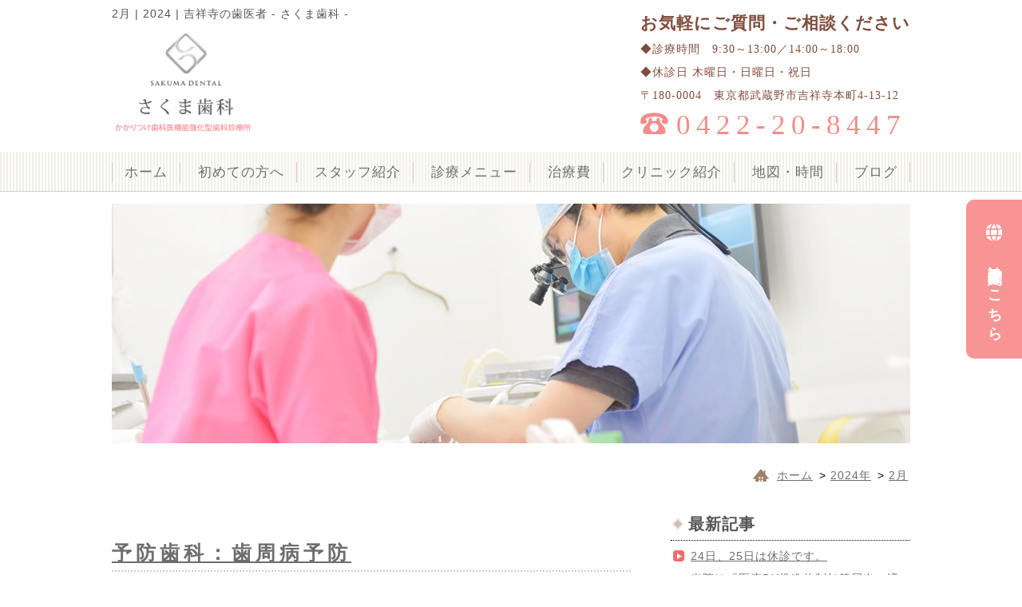

--- FILE ---
content_type: text/html; charset=UTF-8
request_url: https://www.sakumadc.com/2024/02
body_size: 8289
content:
<!doctype html>
<html>
<head>
<meta charset="utf-8">
<meta name="keywords" content="さくま歯科,武蔵野市,吉祥寺,歯医者,歯科,歯科医院">
<meta name="description" content="">
<script>(function(html){html.className = html.className.replace(/\bno-js\b/,'js')})(document.documentElement);</script>
<title>2024年2月 &#8211; 吉祥寺 歯医者 &#8211; さくま歯科</title>
<meta name='robots' content='max-image-preview:large' />
	<style>img:is([sizes="auto" i], [sizes^="auto," i]) { contain-intrinsic-size: 3000px 1500px }</style>
	<link rel="apple-touch-icon" sizes="180x180" href="/wp-content/uploads/fbrfg/apple-touch-icon.png">
<link rel="icon" type="image/png" sizes="32x32" href="/wp-content/uploads/fbrfg/favicon-32x32.png">
<link rel="icon" type="image/png" sizes="16x16" href="/wp-content/uploads/fbrfg/favicon-16x16.png">
<link rel="manifest" href="/wp-content/uploads/fbrfg/site.webmanifest">
<link rel="shortcut icon" href="/wp-content/uploads/fbrfg/favicon.ico">
<meta name="msapplication-TileColor" content="#da532c">
<meta name="msapplication-config" content="/wp-content/uploads/fbrfg/browserconfig.xml">
<meta name="theme-color" content="#ffffff"><link rel="stylesheet" href="https://www.sakumadc.com/css/pc/normalize.css">
<link rel="stylesheet" href="https://www.sakumadc.com/css/pc/style.css">
<link href="https://maxcdn.bootstrapcdn.com/font-awesome/4.7.0/css/font-awesome.min.css" rel="stylesheet">
<!--<script src="https://www.sakumadc.com/js/pc/jquery-1.11.1.min.js"></script>
<script src="https://www.sakumadc.com/js/pc/jquery.tgImageRollover.js"></script>
<script src="https://www.sakumadc.com/js/pc/script.js"></script>-->
<script src="https://www.sakumadc.com/js/pc/html5shiv.js"></script>
<!--<script src="https://www.sakumadc.com/js/pc/slidebreadcrumbslist.js"></script>
<script src="https://www.sakumadc.com/js/pc/functions.js"></script>-->
<script src="https://www.sakumadc.com/js/pc/smoothscroll.js"></script>
	
<!-- Google Tag Manager -->
<script>(function(w,d,s,l,i){w[l]=w[l]||[];w[l].push({'gtm.start':
new Date().getTime(),event:'gtm.js'});var f=d.getElementsByTagName(s)[0],
j=d.createElement(s),dl=l!='dataLayer'?'&l='+l:'';j.async=true;j.src=
'https://www.googletagmanager.com/gtm.js?id='+i+dl;f.parentNode.insertBefore(j,f);
})(window,document,'script','dataLayer','GTM-PR6JP5M');</script>
<!-- End Google Tag Manager -->
</head>

<body>
<!-- Google Tag Manager (noscript) -->
<noscript><iframe src="https://www.googletagmanager.com/ns.html?id=GTM-PR6JP5M"
height="0" width="0" style="display:none;visibility:hidden"></iframe></noscript>
<!-- End Google Tag Manager (noscript) -->



<header>
<p>2月 | 2024 | 吉祥寺の歯医者 - さくま歯科 -</p>

<div class="headerWrapper">
    <a href="https://www.sakumadc.com/"><img src="https://www.sakumadc.com/img/pc/logo_new.png" width="180"  alt=""></a>
    <div class="headeRightArea">
    <p class="headerTextBig">お気軽にご質問・ご相談ください</p>
    <p class="headerText">◆診療時間　9:30～13:00／14:00～18:00</p>
    <p class="headerText">◆休診日 木曜日・日曜日・祝日</p>
    <p class="headerText">〒180-0004　東京都武蔵野市吉祥寺本町4-13-12</p>
    <p class="headerTell"><span class="headerTellImg">0422-20-8447</p>
    </div>
</div>    

</header>
<nav>
<div class="nav_in">
    <ul class="navi">
        <li><a href="https://www.sakumadc.com/">ホーム</a></li>
        <li><a href="https://www.sakumadc.com/first.html">初めての方へ</a></li>
        <li><a href="https://www.sakumadc.com/dr_staff.html">スタッフ紹介</a></li>
        <li><a href="https://www.sakumadc.com/service.html">診療メニュー</a></li>
        <li><a href="https://www.sakumadc.com/price.html">治療費</a></li>
        <li><a href="https://www.sakumadc.com/clinic.html">クリニック紹介</a></li>
        <li><a href="https://www.sakumadc.com/access.html">地図・時間</a></li>
        <li><a href="https://www.sakumadc.com/archives.html">ブログ</a></li>
    </ul>
</div>
</nav>

<div class="fixed-button"><a href="https://www.sakumadc.com/reservation.html"><span class="fixed-web-icon">診療予約はこちら</span></a></div>

<div class="wrapper">


<div class="sub_image">
<img src="https://www.sakumadc.com/img/pc/sub_image_blog.jpg">
</div>

<div class="breadcrumb clearfix">
<ul itemscope itemtype="http://schema.org/BreadcrumbList">
    <li class="home" itemprop="itemListElement" itemscope
    itemtype="http://schema.org/ListItem">
    <a itemprop="item" href="https://www.sakumadc.com/">
    <span itemprop="title">ホーム</span></a>
    <meta itemprop="position" content="1">
    </li>

>
	<li itemprop="itemListElement" itemscope
    itemtype="http://schema.org/ListItem">
    <a itemprop="item" href="https://www.sakumadc.com/2024">
    <span itemprop="name">2024年</span></a>
    <meta itemprop="position" content="2">
    </li>
>
	<li itemprop="itemListElement" itemscope
    itemtype="http://schema.org/ListItem">
    <a itemprop="item" href="https://www.sakumadc.com/2024/02">
    <span itemprop="name">2月</span></a>
    <meta itemprop="position" content="3">
    </li>



</ul>
</div>



<article class="blog">




<section class="paragraph clearfix">
<h2><a href="https://www.sakumadc.com/2024/02/post-249.html">予防歯科：歯周病予防</a></h2>
<p>こんにちは。武蔵野市　吉祥寺本町　さくま歯科　佐久間琢です。 今回は予防歯科の分野から歯周病についてです。 歯周病は、簡単に言うと 歯肉と歯を支えている骨に起こる病気です。 「歯の表面に付着するプラーク（＝歯石細菌の塊） &hellip; <a href="https://www.sakumadc.com/2024/02/post-249.html" class="more-link"><span class="screen-reader-text">&#8220;予防歯科：歯周病予防&#8221; の</span>続きを読む</a></p>

<div class="post_additional_info">
<p>カテゴリー：<a href="https://www.sakumadc.com/category/%e4%ba%88%e9%98%b2%e6%ad%af%e7%a7%91" rel="category tag">予防歯科</a> ,<a href="https://www.sakumadc.com/category/%e6%ad%af%e5%91%a8%e7%97%85" rel="category tag">歯周病</a>&nbsp;&nbsp;投稿日：<a href="https://www.sakumadc.com/2024/02/post-249.html">2024年2月17日</a></p>
</div>

</section>


<section class="paragraph clearfix">
<h2><a href="https://www.sakumadc.com/2024/02/%e6%89%81%e5%b9%b3%e8%8b%94%e7%99%ac%e3%81%a8%e9%87%91%e5%b1%9e%e3%82%a2%e3%83%ac%e3%83%ab%e3%82%ae%e3%83%bc.html">扁平苔癬と金属アレルギー</a></h2>
<p>こんにちは　武蔵野市　吉祥寺本町　さくま歯科　佐久間琢です 今回は口腔外科の分野から扁平苔癬と金属アレルギーについてです。 最近、内科で口内炎と言われた方が初診されました。 粘膜には潰瘍があり、赤くなっていました。 本日 &hellip; <a href="https://www.sakumadc.com/2024/02/%e6%89%81%e5%b9%b3%e8%8b%94%e7%99%ac%e3%81%a8%e9%87%91%e5%b1%9e%e3%82%a2%e3%83%ac%e3%83%ab%e3%82%ae%e3%83%bc.html" class="more-link"><span class="screen-reader-text">&#8220;扁平苔癬と金属アレルギー&#8221; の</span>続きを読む</a></p>

<div class="post_additional_info">
<p>カテゴリー：<a href="https://www.sakumadc.com/category/%e5%8f%a3%e8%85%94%e5%a4%96%e7%a7%91" rel="category tag">口腔外科</a> ,<a href="https://www.sakumadc.com/category/%e5%af%a9%e7%be%8e%e6%ad%af%e7%a7%91" rel="category tag">審美歯科</a>&nbsp;&nbsp;投稿日：<a href="https://www.sakumadc.com/2024/02/%e6%89%81%e5%b9%b3%e8%8b%94%e7%99%ac%e3%81%a8%e9%87%91%e5%b1%9e%e3%82%a2%e3%83%ac%e3%83%ab%e3%82%ae%e3%83%bc.html">2024年2月15日</a></p>
</div>

</section>


<section class="paragraph clearfix">
<h2><a href="https://www.sakumadc.com/2024/02/%e4%ba%88%e9%98%b2%e6%ad%af%e7%a7%91%e3%82%92%e5%a4%89%e3%81%88%e3%81%a6%e8%a1%8c%e3%81%8d%e3%81%be%e3%81%99.html">予防歯科を変えて行きます。</a></h2>
<p>こんにちは　武蔵野市　吉祥寺本町　さくま歯科　佐久間琢です。 予防歯科に富士通のクラウドシステム導入します。 ３月から順次ご案内しようと思います。 良いなあと感じた点は、 経時的な変化をお持ちのスマートフォンで見られる点 &hellip; <a href="https://www.sakumadc.com/2024/02/%e4%ba%88%e9%98%b2%e6%ad%af%e7%a7%91%e3%82%92%e5%a4%89%e3%81%88%e3%81%a6%e8%a1%8c%e3%81%8d%e3%81%be%e3%81%99.html" class="more-link"><span class="screen-reader-text">&#8220;予防歯科を変えて行きます。&#8221; の</span>続きを読む</a></p>

<div class="post_additional_info">
<p>カテゴリー：<a href="https://www.sakumadc.com/category/news" rel="category tag">お知らせ</a>&nbsp;&nbsp;投稿日：<a href="https://www.sakumadc.com/2024/02/%e4%ba%88%e9%98%b2%e6%ad%af%e7%a7%91%e3%82%92%e5%a4%89%e3%81%88%e3%81%a6%e8%a1%8c%e3%81%8d%e3%81%be%e3%81%99.html">2024年2月14日</a></p>
</div>

</section>


<section class="paragraph clearfix">
<h2><a href="https://www.sakumadc.com/2024/02/2024%e5%b9%b41%e6%9c%88%e3%81%ae%e6%9c%a8%e6%9b%9c%e8%a8%ba%e7%99%82%e6%97%a5%e7%a8%8b.html">2024年2月の木曜診療日程</a></h2>
<p>武蔵野市吉祥寺本町　さくま歯科　佐久間琢です。 2月の木曜は15日が診療日となります。 よろしくお願いします。 &nbsp;</p>

<div class="post_additional_info">
<p>カテゴリー：<a href="https://www.sakumadc.com/category/news" rel="category tag">お知らせ</a>&nbsp;&nbsp;投稿日：<a href="https://www.sakumadc.com/2024/02/2024%e5%b9%b41%e6%9c%88%e3%81%ae%e6%9c%a8%e6%9b%9c%e8%a8%ba%e7%99%82%e6%97%a5%e7%a8%8b.html">2024年2月3日</a></p>
</div>

</section>




</article>

<div class="side mt30">    
    <section class="side_box">
   	  <h3>最新記事</h3>
<ul>
 
                                       <li><a href="https://www.sakumadc.com/2025/09/24%e6%97%a5%e3%80%8125%e6%97%a5%e3%81%af%e4%bc%91%e8%a8%ba%e3%81%a7%e3%81%99%e3%80%82.html">24日、25日は休診です。 </a>
                                               </li>
 
                                       <li><a href="https://www.sakumadc.com/2025/03/2025-mar-info.html">当院は『医療DX推進体制加算届出』済みです </a>
                                               </li>
 
                                       <li><a href="https://www.sakumadc.com/2025/01/%e5%a4%96%e8%a3%85%e5%b7%a5%e4%ba%8b%e3%81%ae%e3%81%8a%e7%9f%a5%e3%82%89%e3%81%9b.html">外装工事のお知らせ </a>
                                               </li>
 
                                       <li><a href="https://www.sakumadc.com/2024/12/%e5%b9%b4%e6%9c%ab%e5%b9%b4%e5%a7%8b%e3%81%ae%e8%a8%ba%e7%99%82%e6%97%a5%e7%a8%8b%ef%bc%882024-2025%ef%bc%89.html">年末年始の診療日程（2024-2025） </a>
                                               </li>
 
                                       <li><a href="https://www.sakumadc.com/2024/11/%e6%9c%ac%e6%97%a511%e6%9c%882%e6%97%a5%e3%81%af%e4%bc%91%e8%a8%ba%e3%81%a7%e3%81%99%e3%80%82.html">本日11月2日は休診です。 </a>
                                               </li>
 
                                       <li><a href="https://www.sakumadc.com/2024/10/%e4%bf%9d%e9%99%ba%e3%81%a8%e8%87%aa%e8%b2%bb%e3%81%ae%e7%99%bd%e3%81%84%e6%ad%af%e3%81%a7%e9%81%95%e3%81%84%e3%81%af%e3%81%82%e3%82%8b%e3%81%ae%e3%81%8b%e3%80%82.html">保険と自費の白い歯で違いはあるのか。 </a>
                                               </li>
 
                                       <li><a href="https://www.sakumadc.com/2024/10/%e4%bb%a4%e5%92%8c6%e5%b9%b4%e5%ba%a6%e6%ad%af%e7%a7%91%e5%81%a5%e5%ba%b7%e8%a8%ba%e6%9f%bb%e3%81%af11%e6%9c%88%e3%81%be%e3%81%a7%e3%81%a7%e3%81%99%e3%80%82.html">令和6年度歯科健康診査は11月までです。 </a>
                                               </li>
 
                                       <li><a href="https://www.sakumadc.com/2024/10/2024%e5%b9%b411%e6%9c%882%e6%97%a5%e3%81%af%e4%bc%91%e8%a8%ba%e3%81%a7%e3%81%99.html">2024年11月2日は休診です </a>
                                               </li>
 
                                       <li><a href="https://www.sakumadc.com/2024/09/%e4%bb%a4%e5%92%8c%ef%bc%96%e5%b9%b4%e5%ba%a6%e6%ad%af%e7%a7%91%e5%81%a5%e5%ba%b7%e8%a8%ba%e6%9f%bb%e3%81%ab%e3%81%a4%e3%81%84%e3%81%a6%ef%bc%88%e6%ad%a6%e8%94%b5%e9%87%8e%e5%b8%82%e3%81%ae%e6%ad%af.html">令和６年度歯科健康診査について（武蔵野市の歯科健診… </a>
                                               </li>
 
                                       <li><a href="https://www.sakumadc.com/2024/07/%e3%82%bf%e3%83%b3%e3%83%91%e3%82%af%e8%b3%aa%e5%88%86%e8%a7%a3%e5%9e%8b%e3%81%ae%e3%81%86%e3%81%8c%e3%81%84%e6%b6%b2%ef%bc%88poic%e3%82%a6%e3%82%a9%e3%83%bc%e3%82%bf%e3%83%bc%ef%bc%89.html">タンパク質分解型のうがい液（POICウォーター） </a>
                                               </li>
 
                                       <li><a href="https://www.sakumadc.com/2024/07/%e6%ad%af%e7%a3%a8%e3%81%8d%e7%b2%89%e3%81%af%e4%bd%95%e3%81%8c%e3%81%84%e3%81%84%e3%81%8b%ef%bc%9f.html">歯磨き粉は何がいいか？ </a>
                                               </li>
 
                                       <li><a href="https://www.sakumadc.com/2024/07/post-881.html">高度の歯周病（レントゲン写真） </a>
                                               </li>
 
                                       <li><a href="https://www.sakumadc.com/2024/06/2_2.html">メタルインレーの2次カリエス（2次虫歯） </a>
                                               </li>
 
                                       <li><a href="https://www.sakumadc.com/2024/06/post-632.html">口内炎と悪性腫瘍（舌ガン） </a>
                                               </li>
 
                                       <li><a href="https://www.sakumadc.com/2024/06/%e8%88%8c%e3%81%ab%e5%87%ba%e6%9d%a5%e3%81%9f%e5%8f%a3%e5%86%85%e7%82%8e.html">舌に出来た口内炎 </a>
                                               </li>
</ul>
    </section>
    
    <section class="side_box">
   	  <h3>ジャンル別記事</h3>
<ul>
	<li class="cat-item cat-item-1"><a href="https://www.sakumadc.com/category/%e6%9c%aa%e5%88%86%e9%a1%9e">未分類</a>
</li>
	<li class="cat-item cat-item-13"><a href="https://www.sakumadc.com/category/%e5%b0%8f%e5%85%90%e6%ad%af%e7%a7%91">小児歯科</a>
</li>
	<li class="cat-item cat-item-14"><a href="https://www.sakumadc.com/category/%e6%97%85%e6%97%a5%e8%a8%98">旅日記</a>
</li>
	<li class="cat-item cat-item-15"><a href="https://www.sakumadc.com/category/%e6%ad%af%e5%86%85%e7%99%82%e6%b3%95">歯内療法</a>
</li>
	<li class="cat-item cat-item-16"><a href="https://www.sakumadc.com/category/%e6%ad%af%e5%91%a8%e7%97%85">歯周病</a>
</li>
	<li class="cat-item cat-item-17"><a href="https://www.sakumadc.com/category/%e7%94%bb%e5%83%8f%e8%a8%ba%e6%96%ad">画像診断</a>
</li>
	<li class="cat-item cat-item-18"><a href="https://www.sakumadc.com/category/%e7%9f%af%e6%ad%a3">矯正</a>
</li>
	<li class="cat-item cat-item-19"><a href="https://www.sakumadc.com/category/%e9%a1%8e%e9%96%a2%e7%af%80%e7%97%87">顎関節症</a>
</li>
	<li class="cat-item cat-item-21"><a href="https://www.sakumadc.com/category/%e8%a8%aa%e5%95%8f%e8%a8%ba%e7%99%82">訪問診療</a>
</li>
	<li class="cat-item cat-item-12"><a href="https://www.sakumadc.com/category/%e5%af%a9%e7%be%8e%e6%ad%af%e7%a7%91">審美歯科</a>
</li>
	<li class="cat-item cat-item-11"><a href="https://www.sakumadc.com/category/%e5%8f%a3%e8%85%94%e5%a4%96%e7%a7%91">口腔外科</a>
</li>
	<li class="cat-item cat-item-2"><a href="https://www.sakumadc.com/category/news">お知らせ</a>
</li>
	<li class="cat-item cat-item-3"><a href="https://www.sakumadc.com/category/%e3%81%8b%e3%81%b6%e3%81%9b%e7%89%a9">かぶせ物</a>
</li>
	<li class="cat-item cat-item-4"><a href="https://www.sakumadc.com/category/%e3%81%95%e3%81%8f%e3%81%be%e3%83%96%e3%83%ad%e3%82%b0%e7%b7%8f%e6%8b%ac">さくまブログ総括</a>
</li>
	<li class="cat-item cat-item-5"><a href="https://www.sakumadc.com/category/%e3%81%95%e3%81%8f%e3%81%be%e6%ad%af%e7%a7%91%e7%a7%bb%e8%bb%a2%e6%97%a5%e8%a8%98">さくま歯科移転日記</a>
</li>
	<li class="cat-item cat-item-6"><a href="https://www.sakumadc.com/category/%e3%81%9d%e3%81%ae%e4%bb%96">その他</a>
</li>
	<li class="cat-item cat-item-7"><a href="https://www.sakumadc.com/category/%e3%82%80%e3%81%97%e6%ad%af%e4%bf%ae%e5%be%a9">むし歯修復</a>
</li>
	<li class="cat-item cat-item-8"><a href="https://www.sakumadc.com/category/%e3%82%a4%e3%83%b3%e3%83%97%e3%83%a9%e3%83%b3%e3%83%88">インプラント</a>
</li>
	<li class="cat-item cat-item-9"><a href="https://www.sakumadc.com/category/%e4%ba%88%e9%98%b2%e6%ad%af%e7%a7%91">予防歯科</a>
</li>
	<li class="cat-item cat-item-10"><a href="https://www.sakumadc.com/category/%e5%85%a5%e3%82%8c%e6%ad%af%ef%bc%88%e7%be%a9%e6%ad%af%ef%bc%89">入れ歯（義歯）</a>
</li>
	<li class="cat-item cat-item-22"><a href="https://www.sakumadc.com/category/%e3%82%bb%e3%83%ac%e3%83%83%e3%82%af%ef%bc%88cerec%ef%bc%89">セレック（CEREC）</a>
</li>
</ul>
    </section>

<section class="side_box">
<h3>月別一覧</h3>
<select name="archive-dropdown" onChange='document.location.href=this.options[this.selectedIndex].value;'>
<option value="">月を選択</option>
	<option value='https://www.sakumadc.com/2025/09'> 2025年9月 &nbsp;(1)</option>
	<option value='https://www.sakumadc.com/2025/03'> 2025年3月 &nbsp;(1)</option>
	<option value='https://www.sakumadc.com/2025/01'> 2025年1月 &nbsp;(1)</option>
	<option value='https://www.sakumadc.com/2024/12'> 2024年12月 &nbsp;(1)</option>
	<option value='https://www.sakumadc.com/2024/11'> 2024年11月 &nbsp;(1)</option>
	<option value='https://www.sakumadc.com/2024/10'> 2024年10月 &nbsp;(3)</option>
	<option value='https://www.sakumadc.com/2024/09'> 2024年9月 &nbsp;(1)</option>
	<option value='https://www.sakumadc.com/2024/07'> 2024年7月 &nbsp;(3)</option>
	<option value='https://www.sakumadc.com/2024/06'> 2024年6月 &nbsp;(5)</option>
	<option value='https://www.sakumadc.com/2024/05'> 2024年5月 &nbsp;(2)</option>
	<option value='https://www.sakumadc.com/2024/04'> 2024年4月 &nbsp;(1)</option>
	<option value='https://www.sakumadc.com/2024/02' selected='selected'> 2024年2月 &nbsp;(4)</option>
	<option value='https://www.sakumadc.com/2024/01'> 2024年1月 &nbsp;(5)</option>
	<option value='https://www.sakumadc.com/2023/12'> 2023年12月 &nbsp;(4)</option>
	<option value='https://www.sakumadc.com/2023/11'> 2023年11月 &nbsp;(3)</option>
	<option value='https://www.sakumadc.com/2023/10'> 2023年10月 &nbsp;(6)</option>
	<option value='https://www.sakumadc.com/2023/09'> 2023年9月 &nbsp;(5)</option>
	<option value='https://www.sakumadc.com/2023/08'> 2023年8月 &nbsp;(7)</option>
	<option value='https://www.sakumadc.com/2023/07'> 2023年7月 &nbsp;(8)</option>
	<option value='https://www.sakumadc.com/2023/06'> 2023年6月 &nbsp;(10)</option>
	<option value='https://www.sakumadc.com/2022/12'> 2022年12月 &nbsp;(2)</option>
	<option value='https://www.sakumadc.com/2022/11'> 2022年11月 &nbsp;(1)</option>
	<option value='https://www.sakumadc.com/2022/10'> 2022年10月 &nbsp;(2)</option>
	<option value='https://www.sakumadc.com/2022/09'> 2022年9月 &nbsp;(2)</option>
	<option value='https://www.sakumadc.com/2022/08'> 2022年8月 &nbsp;(2)</option>
	<option value='https://www.sakumadc.com/2022/07'> 2022年7月 &nbsp;(4)</option>
	<option value='https://www.sakumadc.com/2022/06'> 2022年6月 &nbsp;(4)</option>
	<option value='https://www.sakumadc.com/2022/05'> 2022年5月 &nbsp;(3)</option>
	<option value='https://www.sakumadc.com/2022/04'> 2022年4月 &nbsp;(5)</option>
	<option value='https://www.sakumadc.com/2022/03'> 2022年3月 &nbsp;(4)</option>
	<option value='https://www.sakumadc.com/2022/02'> 2022年2月 &nbsp;(5)</option>
	<option value='https://www.sakumadc.com/2022/01'> 2022年1月 &nbsp;(5)</option>
	<option value='https://www.sakumadc.com/2021/12'> 2021年12月 &nbsp;(2)</option>
	<option value='https://www.sakumadc.com/2021/11'> 2021年11月 &nbsp;(3)</option>
	<option value='https://www.sakumadc.com/2021/10'> 2021年10月 &nbsp;(4)</option>
	<option value='https://www.sakumadc.com/2021/09'> 2021年9月 &nbsp;(6)</option>
	<option value='https://www.sakumadc.com/2021/08'> 2021年8月 &nbsp;(6)</option>
	<option value='https://www.sakumadc.com/2021/07'> 2021年7月 &nbsp;(6)</option>
	<option value='https://www.sakumadc.com/2021/06'> 2021年6月 &nbsp;(5)</option>
	<option value='https://www.sakumadc.com/2021/05'> 2021年5月 &nbsp;(8)</option>
	<option value='https://www.sakumadc.com/2021/04'> 2021年4月 &nbsp;(7)</option>
	<option value='https://www.sakumadc.com/2021/03'> 2021年3月 &nbsp;(5)</option>
	<option value='https://www.sakumadc.com/2021/02'> 2021年2月 &nbsp;(8)</option>
	<option value='https://www.sakumadc.com/2021/01'> 2021年1月 &nbsp;(6)</option>
	<option value='https://www.sakumadc.com/2020/12'> 2020年12月 &nbsp;(5)</option>
	<option value='https://www.sakumadc.com/2020/11'> 2020年11月 &nbsp;(4)</option>
	<option value='https://www.sakumadc.com/2020/10'> 2020年10月 &nbsp;(5)</option>
	<option value='https://www.sakumadc.com/2020/09'> 2020年9月 &nbsp;(4)</option>
	<option value='https://www.sakumadc.com/2020/08'> 2020年8月 &nbsp;(5)</option>
	<option value='https://www.sakumadc.com/2020/07'> 2020年7月 &nbsp;(6)</option>
	<option value='https://www.sakumadc.com/2020/06'> 2020年6月 &nbsp;(8)</option>
	<option value='https://www.sakumadc.com/2020/05'> 2020年5月 &nbsp;(5)</option>
	<option value='https://www.sakumadc.com/2020/04'> 2020年4月 &nbsp;(10)</option>
	<option value='https://www.sakumadc.com/2020/03'> 2020年3月 &nbsp;(9)</option>
	<option value='https://www.sakumadc.com/2020/02'> 2020年2月 &nbsp;(5)</option>
	<option value='https://www.sakumadc.com/2020/01'> 2020年1月 &nbsp;(7)</option>
	<option value='https://www.sakumadc.com/2019/12'> 2019年12月 &nbsp;(5)</option>
	<option value='https://www.sakumadc.com/2019/11'> 2019年11月 &nbsp;(6)</option>
	<option value='https://www.sakumadc.com/2019/10'> 2019年10月 &nbsp;(8)</option>
	<option value='https://www.sakumadc.com/2019/09'> 2019年9月 &nbsp;(5)</option>
	<option value='https://www.sakumadc.com/2019/08'> 2019年8月 &nbsp;(6)</option>
	<option value='https://www.sakumadc.com/2019/07'> 2019年7月 &nbsp;(2)</option>
	<option value='https://www.sakumadc.com/2019/06'> 2019年6月 &nbsp;(5)</option>
	<option value='https://www.sakumadc.com/2019/05'> 2019年5月 &nbsp;(6)</option>
	<option value='https://www.sakumadc.com/2019/04'> 2019年4月 &nbsp;(7)</option>
	<option value='https://www.sakumadc.com/2019/03'> 2019年3月 &nbsp;(4)</option>
	<option value='https://www.sakumadc.com/2019/02'> 2019年2月 &nbsp;(6)</option>
	<option value='https://www.sakumadc.com/2019/01'> 2019年1月 &nbsp;(5)</option>
	<option value='https://www.sakumadc.com/2018/12'> 2018年12月 &nbsp;(6)</option>
	<option value='https://www.sakumadc.com/2018/11'> 2018年11月 &nbsp;(5)</option>
	<option value='https://www.sakumadc.com/2018/10'> 2018年10月 &nbsp;(5)</option>
	<option value='https://www.sakumadc.com/2018/09'> 2018年9月 &nbsp;(5)</option>
	<option value='https://www.sakumadc.com/2018/08'> 2018年8月 &nbsp;(8)</option>
	<option value='https://www.sakumadc.com/2018/07'> 2018年7月 &nbsp;(6)</option>
	<option value='https://www.sakumadc.com/2018/06'> 2018年6月 &nbsp;(6)</option>
	<option value='https://www.sakumadc.com/2018/05'> 2018年5月 &nbsp;(8)</option>
	<option value='https://www.sakumadc.com/2018/04'> 2018年4月 &nbsp;(5)</option>
	<option value='https://www.sakumadc.com/2018/03'> 2018年3月 &nbsp;(6)</option>
	<option value='https://www.sakumadc.com/2018/02'> 2018年2月 &nbsp;(3)</option>
	<option value='https://www.sakumadc.com/2018/01'> 2018年1月 &nbsp;(6)</option>
	<option value='https://www.sakumadc.com/2017/12'> 2017年12月 &nbsp;(9)</option>
	<option value='https://www.sakumadc.com/2017/11'> 2017年11月 &nbsp;(4)</option>
	<option value='https://www.sakumadc.com/2017/10'> 2017年10月 &nbsp;(4)</option>
	<option value='https://www.sakumadc.com/2017/09'> 2017年9月 &nbsp;(7)</option>
	<option value='https://www.sakumadc.com/2017/08'> 2017年8月 &nbsp;(10)</option>
	<option value='https://www.sakumadc.com/2017/07'> 2017年7月 &nbsp;(7)</option>
	<option value='https://www.sakumadc.com/2017/06'> 2017年6月 &nbsp;(7)</option>
	<option value='https://www.sakumadc.com/2017/05'> 2017年5月 &nbsp;(8)</option>
	<option value='https://www.sakumadc.com/2017/04'> 2017年4月 &nbsp;(7)</option>
	<option value='https://www.sakumadc.com/2017/03'> 2017年3月 &nbsp;(7)</option>
	<option value='https://www.sakumadc.com/2017/02'> 2017年2月 &nbsp;(7)</option>
	<option value='https://www.sakumadc.com/2017/01'> 2017年1月 &nbsp;(8)</option>
	<option value='https://www.sakumadc.com/2016/12'> 2016年12月 &nbsp;(11)</option>
	<option value='https://www.sakumadc.com/2016/11'> 2016年11月 &nbsp;(10)</option>
	<option value='https://www.sakumadc.com/2016/10'> 2016年10月 &nbsp;(8)</option>
	<option value='https://www.sakumadc.com/2016/09'> 2016年9月 &nbsp;(9)</option>
	<option value='https://www.sakumadc.com/2016/08'> 2016年8月 &nbsp;(10)</option>
	<option value='https://www.sakumadc.com/2016/07'> 2016年7月 &nbsp;(8)</option>
	<option value='https://www.sakumadc.com/2016/06'> 2016年6月 &nbsp;(8)</option>
	<option value='https://www.sakumadc.com/2016/05'> 2016年5月 &nbsp;(7)</option>
	<option value='https://www.sakumadc.com/2016/04'> 2016年4月 &nbsp;(7)</option>
	<option value='https://www.sakumadc.com/2016/03'> 2016年3月 &nbsp;(10)</option>
	<option value='https://www.sakumadc.com/2016/02'> 2016年2月 &nbsp;(8)</option>
	<option value='https://www.sakumadc.com/2016/01'> 2016年1月 &nbsp;(7)</option>
	<option value='https://www.sakumadc.com/2015/12'> 2015年12月 &nbsp;(8)</option>
	<option value='https://www.sakumadc.com/2015/11'> 2015年11月 &nbsp;(6)</option>
	<option value='https://www.sakumadc.com/2015/10'> 2015年10月 &nbsp;(7)</option>
	<option value='https://www.sakumadc.com/2015/09'> 2015年9月 &nbsp;(9)</option>
	<option value='https://www.sakumadc.com/2015/08'> 2015年8月 &nbsp;(10)</option>
	<option value='https://www.sakumadc.com/2015/07'> 2015年7月 &nbsp;(10)</option>
	<option value='https://www.sakumadc.com/2015/06'> 2015年6月 &nbsp;(9)</option>
	<option value='https://www.sakumadc.com/2015/05'> 2015年5月 &nbsp;(10)</option>
	<option value='https://www.sakumadc.com/2015/04'> 2015年4月 &nbsp;(9)</option>
	<option value='https://www.sakumadc.com/2015/03'> 2015年3月 &nbsp;(11)</option>
	<option value='https://www.sakumadc.com/2015/02'> 2015年2月 &nbsp;(8)</option>
	<option value='https://www.sakumadc.com/2015/01'> 2015年1月 &nbsp;(10)</option>
	<option value='https://www.sakumadc.com/2014/12'> 2014年12月 &nbsp;(9)</option>
	<option value='https://www.sakumadc.com/2014/11'> 2014年11月 &nbsp;(6)</option>
	<option value='https://www.sakumadc.com/2014/10'> 2014年10月 &nbsp;(10)</option>
	<option value='https://www.sakumadc.com/2014/09'> 2014年9月 &nbsp;(15)</option>
	<option value='https://www.sakumadc.com/2014/08'> 2014年8月 &nbsp;(11)</option>
	<option value='https://www.sakumadc.com/2014/07'> 2014年7月 &nbsp;(14)</option>
	<option value='https://www.sakumadc.com/2014/06'> 2014年6月 &nbsp;(12)</option>
	<option value='https://www.sakumadc.com/2014/05'> 2014年5月 &nbsp;(12)</option>
	<option value='https://www.sakumadc.com/2014/04'> 2014年4月 &nbsp;(13)</option>
	<option value='https://www.sakumadc.com/2014/03'> 2014年3月 &nbsp;(12)</option>
	<option value='https://www.sakumadc.com/2014/02'> 2014年2月 &nbsp;(8)</option>
	<option value='https://www.sakumadc.com/2014/01'> 2014年1月 &nbsp;(13)</option>
	<option value='https://www.sakumadc.com/2013/12'> 2013年12月 &nbsp;(11)</option>
	<option value='https://www.sakumadc.com/2013/11'> 2013年11月 &nbsp;(13)</option>
	<option value='https://www.sakumadc.com/2013/10'> 2013年10月 &nbsp;(12)</option>
	<option value='https://www.sakumadc.com/2013/09'> 2013年9月 &nbsp;(16)</option>
	<option value='https://www.sakumadc.com/2013/08'> 2013年8月 &nbsp;(13)</option>
	<option value='https://www.sakumadc.com/2013/07'> 2013年7月 &nbsp;(15)</option>
	<option value='https://www.sakumadc.com/2013/06'> 2013年6月 &nbsp;(12)</option>
	<option value='https://www.sakumadc.com/2013/05'> 2013年5月 &nbsp;(14)</option>
	<option value='https://www.sakumadc.com/2013/04'> 2013年4月 &nbsp;(16)</option>
	<option value='https://www.sakumadc.com/2013/03'> 2013年3月 &nbsp;(9)</option>
	<option value='https://www.sakumadc.com/2013/02'> 2013年2月 &nbsp;(13)</option>
	<option value='https://www.sakumadc.com/2013/01'> 2013年1月 &nbsp;(15)</option>
	<option value='https://www.sakumadc.com/2012/12'> 2012年12月 &nbsp;(16)</option>
	<option value='https://www.sakumadc.com/2012/11'> 2012年11月 &nbsp;(14)</option>
	<option value='https://www.sakumadc.com/2012/10'> 2012年10月 &nbsp;(17)</option>
	<option value='https://www.sakumadc.com/2012/09'> 2012年9月 &nbsp;(14)</option>
	<option value='https://www.sakumadc.com/2012/08'> 2012年8月 &nbsp;(21)</option>
	<option value='https://www.sakumadc.com/2012/07'> 2012年7月 &nbsp;(18)</option>
	<option value='https://www.sakumadc.com/2012/06'> 2012年6月 &nbsp;(19)</option>
	<option value='https://www.sakumadc.com/2012/05'> 2012年5月 &nbsp;(20)</option>
	<option value='https://www.sakumadc.com/2012/04'> 2012年4月 &nbsp;(22)</option>
	<option value='https://www.sakumadc.com/2012/03'> 2012年3月 &nbsp;(21)</option>
	<option value='https://www.sakumadc.com/2012/02'> 2012年2月 &nbsp;(21)</option>
	<option value='https://www.sakumadc.com/2012/01'> 2012年1月 &nbsp;(18)</option>
	<option value='https://www.sakumadc.com/2011/12'> 2011年12月 &nbsp;(20)</option>
	<option value='https://www.sakumadc.com/2011/11'> 2011年11月 &nbsp;(19)</option>
	<option value='https://www.sakumadc.com/2011/10'> 2011年10月 &nbsp;(16)</option>
	<option value='https://www.sakumadc.com/2011/09'> 2011年9月 &nbsp;(18)</option>
	<option value='https://www.sakumadc.com/2011/08'> 2011年8月 &nbsp;(22)</option>
	<option value='https://www.sakumadc.com/2011/07'> 2011年7月 &nbsp;(16)</option>
	<option value='https://www.sakumadc.com/2011/06'> 2011年6月 &nbsp;(21)</option>
	<option value='https://www.sakumadc.com/2011/05'> 2011年5月 &nbsp;(20)</option>
	<option value='https://www.sakumadc.com/2011/04'> 2011年4月 &nbsp;(22)</option>
	<option value='https://www.sakumadc.com/2011/03'> 2011年3月 &nbsp;(21)</option>
	<option value='https://www.sakumadc.com/2011/02'> 2011年2月 &nbsp;(19)</option>
	<option value='https://www.sakumadc.com/2011/01'> 2011年1月 &nbsp;(19)</option>
	<option value='https://www.sakumadc.com/2010/12'> 2010年12月 &nbsp;(19)</option>
	<option value='https://www.sakumadc.com/2010/11'> 2010年11月 &nbsp;(19)</option>
	<option value='https://www.sakumadc.com/2010/10'> 2010年10月 &nbsp;(22)</option>
	<option value='https://www.sakumadc.com/2010/09'> 2010年9月 &nbsp;(21)</option>
	<option value='https://www.sakumadc.com/2010/08'> 2010年8月 &nbsp;(21)</option>
	<option value='https://www.sakumadc.com/2010/07'> 2010年7月 &nbsp;(22)</option>
	<option value='https://www.sakumadc.com/2010/06'> 2010年6月 &nbsp;(21)</option>
	<option value='https://www.sakumadc.com/2010/05'> 2010年5月 &nbsp;(21)</option>
	<option value='https://www.sakumadc.com/2010/04'> 2010年4月 &nbsp;(20)</option>
	<option value='https://www.sakumadc.com/2010/03'> 2010年3月 &nbsp;(21)</option>
	<option value='https://www.sakumadc.com/2010/02'> 2010年2月 &nbsp;(18)</option>
	<option value='https://www.sakumadc.com/2010/01'> 2010年1月 &nbsp;(18)</option>
	<option value='https://www.sakumadc.com/2009/12'> 2009年12月 &nbsp;(18)</option>
	<option value='https://www.sakumadc.com/2009/11'> 2009年11月 &nbsp;(17)</option>
	<option value='https://www.sakumadc.com/2009/10'> 2009年10月 &nbsp;(20)</option>
	<option value='https://www.sakumadc.com/2009/09'> 2009年9月 &nbsp;(18)</option>
	<option value='https://www.sakumadc.com/2009/08'> 2009年8月 &nbsp;(12)</option>
</select>
<ul class="sidemenu">
	<li><a href='https://www.sakumadc.com/2025/09'>2025年9月</a></li>
	<li><a href='https://www.sakumadc.com/2025/03'>2025年3月</a></li>
	<li><a href='https://www.sakumadc.com/2025/01'>2025年1月</a></li>
	<li><a href='https://www.sakumadc.com/2024/12'>2024年12月</a></li>
	<li><a href='https://www.sakumadc.com/2024/11'>2024年11月</a></li>
	<li><a href='https://www.sakumadc.com/2024/10'>2024年10月</a></li>
	<li><a href='https://www.sakumadc.com/2024/09'>2024年9月</a></li>
	<li><a href='https://www.sakumadc.com/2024/07'>2024年7月</a></li>
	<li><a href='https://www.sakumadc.com/2024/06'>2024年6月</a></li>
	<li><a href='https://www.sakumadc.com/2024/05'>2024年5月</a></li>
	<li><a href='https://www.sakumadc.com/2024/04'>2024年4月</a></li>
	<li><a href='https://www.sakumadc.com/2024/02' aria-current="page">2024年2月</a></li>
</ul>
</section>
    
    <section class="side_box">
    	<h3>医院案内</h3>
        <img class="right_none mt12" src="https://www.sakumadc.com/img/pc/side_map.jpg" width="150" height="114" alt=""/>
        <p>さくま歯科</p>
        <p>〒180-0004<br>東京都武蔵野市吉祥寺本町4-13-12</p>
        <p>℡ 0422-20-8447</p>
        <p class="next"><a href="https://www.sakumadc.com/access.html">医院案内をさらに詳しく</a></p>
    </section>
    
    <section class="side_box">
    	<h3>診療時間</h3>
<table width="100%" class="side_time">
  <tbody>
    <tr>
      <th scope="col">&nbsp;</th>
      <th scope="col">月</th>
      <th scope="col">火</th>
      <th scope="col">水</th>
      <th scope="col">木</th>
      <th scope="col">金</th>
      <th scope="col">土</th>
      <th scope="col">日</th>
      <th scope="col">祝</th>
    </tr>
    <tr>
      <th scope="row">9:30-13:00</th>
      <td>○</td>
      <td>○</td>
      <td>○</td>
      <td>×</td>
      <td>○</td>
      <td>○</td>
      <td>×</td>
      <td>×</td>
    </tr>
    <tr>
      <th scope="row">14:00-18:00</th>
      <td>○</td>
      <td>○</td>
      <td>○</td>
      <td>×</td>
      <td>○</td>
      <td>○</td>
      <td>×</td>
      <td>×</td>
    </tr>
  </tbody>
</table>
        <!--<p class="t_right">▲水曜午後は17:00まで</p>-->
    </section>
    
</div>

</div>
<footer>
<div class="footer_sitemap">
<div class="footer_sitemap_narrow">
<h6><a href="https://www.sakumadc.com/archives.html">さくまブログ</a></h6>
<h6><a href="https://www.sakumadc.com/first.html">初めての方へ</a></h6>
<ul>
<li><a href="https://www.sakumadc.com/first.html#first01">あいさつ</a></li>
<li><a href="https://www.sakumadc.com/first.html#first02">自分が受けたい治療</a></li>
<li><a href="https://www.sakumadc.com/first.html#first03">見える治療</a></li>
<li><a href="https://www.sakumadc.com/first.html#first04">原因の追究と的確な診断</a></li>
<li><a href="https://www.sakumadc.com/first.html#first05">精度の高い治療</a></li>
<li><a href="https://www.sakumadc.com/first.html#first06">低被爆・感染症対策</a></li>
</ul>
<h6><a href="https://www.sakumadc.com/dr_staff.html">ドクター紹介</a></h6>
</div>
<div class="footer_sitemap_wide">
<h6><a href="https://www.sakumadc.com/service.html">診療メニュー</a></h6>
<div class="footer_sitemap_wide_left">
<ul>
<li><a href="https://www.sakumadc.com/flow.html">初診の流れ</a></li>
<li><a href="https://www.sakumadc.com/decayed.html">むし歯</a></li>
<li><a href="https://www.sakumadc.com/perio.html">歯周病</a></li>
<li><a href="https://www.sakumadc.com/no_metal.html">審美修復</a></li>
<li><a href="https://www.sakumadc.com/cerec.html">セレック</a></li>
<li><a href="https://www.sakumadc.com/gaku.html">顎関節症</a></li>
<li><a href="https://www.sakumadc.com/oyashirazu.html">親知らず</a></li>
<li><a href="https://www.sakumadc.com/implant.html">インプラント</a></li>
<li><a href="https://www.sakumadc.com/whitening.html">ホワイトニング</a></li>
</ul>
</div>
<div class="footer_sitemap_wide_right">
<ul>
<!--<li><a href="https://www.sakumadc.com/syoukyousei.html">床矯正</a></li>-->
<li><a href="https://www.sakumadc.com/ope.html">口腔外科</a></li>
<li><a href="https://www.sakumadc.com/ibiki.html">いびき</a></li>
<li><a href="https://www.sakumadc.com/clenching.html">歯ぎしり対策</a></li>
<li><a href="https://www.sakumadc.com/ireba.html">入れ歯・義歯</a></li>
<li><a href="https://www.sakumadc.com/yobo.html">予防歯科</a></li>
<li><a href="https://www.sakumadc.com/kounai.html">口内炎・粘膜疾患</a></li>
<li><a href="https://www.sakumadc.com/visit.html">訪問歯科診療</a></li>
<li><a href="https://www.sakumadc.com/botulinum.html">ボツリヌス注射</a></li>
<li><a href="https://www.sakumadc.com/laser.html">プラズマレーザー治療</a></li>
</ul>
</div>
</div>
<div class="footer_sitemap_narrow">
<h6><a href="https://www.sakumadc.com/price.html">治療費</a></h6>
<h6><a href="https://www.sakumadc.com/clinic.html">クリニック紹介</a></h6>
<ul>
<li><a href="https://www.sakumadc.com/basics.html">基本情報</a></li>
<li><a href="https://www.sakumadc.com/gallery.html">院内ギャラリー</a></li>
<li><a href="https://www.sakumadc.com/family-dr.html">かかりつけ歯科医機能強化型歯科診療所</a></li>
<li><a href="https://www.sakumadc.com/equipment.html">医療機器</a></li>
<li><a href="https://www.sakumadc.com/sterilization.html">院内感染滅菌対策</a></li>
<li><a href="https://www.sakumadc.com/recruit.html">求人情報</a></li>
</ul>
<h6><a href="https://www.sakumadc.com/access.html">地図・診療時間</a></h6>
<h6><a href="https://www.sakumadc.com/form/contact.html">お問合せ</a></h6>

</div>

<div class="footer_sitemap_contact">
<p>さくま歯科で大切にしている考えは、自分が受けたい治療の実践であり、やり直しの少ない治療を患者さんに提供したいという想いです。</p>
<div class="footer_contact">
<a href="https://www.genifix.jp/sakuma-dc-caa" target="_blank"><img src="https://www.sakumadc.com/img/pc/footer_reserve.png" width="290" height="100" alt="再診予約" class="rollover"></a>
<a href="https://www.instagram.com/sakumadental/?hl=ja" target="_blank"><img src="https://www.sakumadc.com/img/footer_bnr_instagram.jpg" width="290"  alt="インスタ" class="mt12"/></a>
</div>
</div>
</div>

<div class="footer_obi"></div>

<div class="footer_clinic_wrapper">
<div class="footer_clinic">
<div class="footer_clinic_left"><a href="https://www.sakumadc.com/"><img src="https://www.sakumadc.com/img/pc/logo_new.png" width="160"  alt=""></a>

</div>
<div class="footer_clinic_center">
<p>さくま歯科</p>
<p>〒180-0004<br>東京都武蔵野市吉祥寺本町4-13-12</p>
<p>℡ 0422-20-8447</p>
</div>
<div class="footer_clinic_right">
<table width="100%" class="footer_time">
<tbody>
<tr>
<th scope="col">&nbsp;</th>
<th scope="col">月</th>
<th scope="col">火</th>
<th scope="col">水</th>
<th scope="col">木</th>
<th scope="col">金</th>
<th scope="col">土</th>
<th scope="col">日</th>
<th scope="col">祝</th>
</tr>
<tr>
<th scope="row">9:30-13:00</th>
<td>○</td>
<td>○</td>
<td>○</td>
<td>×</td>
<td>○</td>
<td>○</td>
<td>×</td>
<td>×</td>
</tr>
<tr>
<th scope="row">14:00-18:00</th>
<td>○</td>
<td>○</td>
<td>〇</td>
<td>×</td>
<td>○</td>
<td>○</td>
<td>×</td>
<td>×</td>
</tr>
</tbody>
</table>
<!--<p class="t_right">▲ 水曜午後は17:00まで</p>-->        
</div>
<div class="footer_clinic_bottom">
<ul>
    <li><a href="https://www.sakumadc.com/kiyaku.html">利用規約</a></li>
    <li><a href="https://www.sakumadc.com/privacy.html">プライバシーポリシー</a></li>
</ul>
<p>© 2026Sakuma Dental Clinic</p>
</div>
</div>
</div>
<p class="pagetop"><a href="#header"><img src="https://www.sakumadc.com/img/pc/btn_pagetop.png" alt="ページトップ" width="70" height="70"></a></p>
</footer>


<script type="speculationrules">
{"prefetch":[{"source":"document","where":{"and":[{"href_matches":"\/*"},{"not":{"href_matches":["\/wp-*.php","\/wp-admin\/*","\/wp-content\/uploads\/*","\/wp-content\/*","\/wp-content\/plugins\/*","\/wp-content\/themes\/twentysixteen-child-pc\/*","\/wp-content\/themes\/twentysixteen\/*","\/*\\?(.+)"]}},{"not":{"selector_matches":"a[rel~=\"nofollow\"]"}},{"not":{"selector_matches":".no-prefetch, .no-prefetch a"}}]},"eagerness":"conservative"}]}
</script>
<!--チャットボットここから-->
<script src="https://console.nomoca-ai.com/api/chatbot?bid=NDI3MTM5NTItNjU3MS01OGYxLTVmN2ItZmY2MWEzMmY5NTBkOkJvdDo4NDc="></script>
<!--チャットボットここまで-->

</body>
</html>


--- FILE ---
content_type: text/css
request_url: https://www.sakumadc.com/css/pc/style.css
body_size: 6487
content:
@charset "UTF-8";

html,body,div,span,object,iframe,h1,h2,h3,h4,h5,h6,p,blockquote,pre,abbr,address,cite,code,del,dfn,em,img,ins,kbd,q,samp,small,strong,sub,sup,var,b,i,dl,dt,dd,ol,ul,li,fieldset,form,label,legend,table,caption,tbody,tfoot,thead,tr,th,td,article,aside,canvas,details,figcaption,figure,footer,header,hgroup,menu,nav,section,summary,time,mark,audio,video{margin:0;padding:0;border:0;outline:0;font-size:100%;vertical-align:baseline;background:transparent}
body{line-height:1}
article,aside,details,figcaption,figure,footer,header,hgroup,menu,nav,section{display:block}
nav ul{list-style:none}
blockquote,q{quotes:none}
blockquote:before,blockquote:after,q:before,q:after{content:none}
a{margin:0;padding:0;font-size:100%;vertical-align:baseline;background:transparent}
ins{background-color:#ff9;color:#000;text-decoration:none}
mark{background-color:#ff9;color:#000;font-style:italic;font-weight:bold}
del{text-decoration:line-through}
abbr[title],dfn[title]{border-bottom:1px dotted;cursor:help}
table{border-collapse:collapse;border-spacing:0}
hr{display:block;height:1px;border:0;border-top:1px solid #ccc;margin:1em 0;padding:0}
input,select{vertical-align:middle}

html { font-size: 62.5%; } 

body{
	font-family:'Lucida Grande','Hiragino Kaku Gothic ProN', Meiryo, sans-serif;
	font-size: 14px; font-size: 1.4rem; /* =14px */
	letter-spacing:1px;
}

a:link { color: #6D6D6D; }
a:visited { color: #6D6D6D; }
a:hover { color: #F26B69; text-decoration:none; }
a:active { color: #F26B69; }

.clear{
	clear:both;
}

.clearfix:after {
	content: "."; 
	display: block;
	clear: both;
	height: 0;
	visibility: hidden;
}

.clearfix {
	min-height: 1px;
}

* html .clearfix {
	height: 1px;
	/*¥*//*/
	height: auto;
	overflow: hidden;
	/**/
}

.pcnone{
	display: none;
}

table,
table th,
table td
{
	border:1px solid #CBB9AD;
	padding:10px;
	line-height:3.0rem;
	font-size:14px; font-size:1.4rem;
}

table{
	margin-bottom:20px;
}

table th{
	background-color:#D8CAC1;
	color:#514033;
	vertical-align:middle;
}

table td{
	vertical-align:top;
	text-align: center;
}

table.no_border,
table.no_border th,
table.no_border td{
	border: none;
}

table.timetable td {
	text-align:center;
	vertical-align:middle;
}

table.price th,
table.price td{
	font-size:13px !important; font-size:1.3rem !important;
}

table.visit th
{
	width: 25%;
}

table.visit td
{
	text-align: left;
}

img.border{
	border:1px solid #ddd;
	padding:2px;
}

img.right{
	padding:2px;
	float:right;
	margin: 0 0 15px 15px;
}

img.left{
	padding:2px;
	float:left;
	margin: 0 15px 15px 0;
}
img.right_none{
	float:right;
	margin: 0 0 15px 15px;
}

img.left_none{
	float:left;
	margin: 0 15px 15px 0;
}

.alignright {
	float:right;
	margin: 0 0 15px 15px;
}

.alignleft {
	float:left;
	margin: 0 15px 15px 0;
}
.aligncenter {
	display:block;
	margin:0 auto;
}

.t_right{
	text-align:right;
}

.t_left{
	text-align:left;
}

.wrapper{
	width:1000px;
	height:auto;
	margin:0 auto;
}

header{
	width:1000px;
	height:180px;
	margin:0 auto;
}

header p{
	font-size:14px; font-size:1.4rem;
	margin:10px 0 15px 0;
	color:#555;
	font-weight:lighter;
}

.headerWrapper{
    display: flex;
    justify-content: space-between;
}

.headerText{
    color: #804C3D;
	font-family: "Times New Roman" , "游明朝" , "Yu Mincho" , "游明朝体" , "YuMincho" , "ヒラギノ明朝 Pro W3" , "Hiragino Mincho Pro" , "HiraMinProN-W3" , "HGS明朝E" , "ＭＳ Ｐ明朝" , "MS PMincho" , serif;;
}

.headerTextBig{
    color: #804C3D;
    font-size: 1.5em;
    font-weight: bold;
	font-family: "Times New Roman" , "游明朝" , "Yu Mincho" , "游明朝体" , "YuMincho" , "ヒラギノ明朝 Pro W3" , "Hiragino Mincho Pro" , "HiraMinProN-W3" , "HGS明朝E" , "ＭＳ Ｐ明朝" , "MS PMincho" , serif;;
}

.headerTellImg{
    color: #F48D8A;
    font-size: 2.5em;
}

.headerTell{
    text-decoration: none;
	font-family: "Times New Roman" , "游明朝" , "Yu Mincho" , "游明朝体" , "YuMincho" , "ヒラギノ明朝 Pro W3" , "Hiragino Mincho Pro" , "HiraMinProN-W3" , "HGS明朝E" , "ＭＳ Ｐ明朝" , "MS PMincho" , serif;;
}

.top_featureInnerTitle{
	color: #824D3D;
	font-size: 1.4em;
	margin: 20px 0;
	font-family: "Times New Roman" , "游明朝" , "Yu Mincho" , "游明朝体" , "YuMincho" , "ヒラギノ明朝 Pro W3" , "Hiragino Mincho Pro" , "HiraMinProN-W3" , "HGS明朝E" , "ＭＳ Ｐ明朝" , "MS PMincho" , serif;;
}

.top_featureInner:hover{
    color: #F48D8A!important;
}

.top_featureInnerText{
	font-size: 0.8em;
}

.top_featureWrapper{
	display: flex;
	justify-content: space-between;
	flex-wrap: wrap;
	margin: 50px 30px;
}

.top_featureInner{
	width: calc((100% - (20px *2 )) / 3 );
	text-align: center;
	font-family: "Times New Roman" , "游明朝" , "Yu Mincho" , "游明朝体" , "YuMincho" , "ヒラギノ明朝 Pro W3" , "Hiragino Mincho Pro" , "HiraMinProN-W3" , "HGS明朝E" , "ＭＳ Ｐ明朝" , "MS PMincho" , serif;;
	margin: 10px 0;
	position: relative;
	text-decoration: none;
}

.top_featureInner::before{
    content: url(../../img/shaped-icon.svg);
    position: absolute;
    top: 26px;
    left: -29px;
    width: 32px;
}

.shaped-iconAfter{
	position: relative;
}

.shaped-iconAfter::after{
    content: url(../../img/shaped-icon.svg);
	left: 143px;
    width: 32px;
    top: 22px;
	position: absolute;
}

.headerTellImg{
	background: url(../../img/tel-icon.svg) no-repeat left center;
	background-size: 35px 35px;
	padding-left: 45px;
	padding-top: 4px;
    line-height: 29px;
	letter-spacing: 7px;
}

.headeRightArea{
    margin-top: -30px;
}

nav{
	background:url(../../img/pc/navi_bg.gif);
	width:100%;
	height:50px;
	margin-bottom:15px;
}
nav .nav_in{
	width:1000px;
	height:50px;
	margin:0 auto;
}

nav ul {
    display: flex;
    justify-content: space-between;
	font-family: "Times New Roman" , "游明朝" , "Yu Mincho" , "游明朝体" , "YuMincho" , "ヒラギノ明朝 Pro W3" , "Hiragino Mincho Pro" , "HiraMinProN-W3" , "HGS明朝E" , "ＭＳ Ｐ明朝" , "MS PMincho" , serif;;
}

nav ul li{
    font-size: 1.2em;
    padding: 5px 15px;
    border-right: 1px solid #D8CAC1;
    margin-top: 13px;
}

nav ul li a{
    text-decoration: none;
}

nav ul li:first-child {
    border-left: 1px solid #D8CAC1;
}

.topBox{
	background-color: #FCDDDC;
	padding: 40px 30px;
	width:600px;
	border-radius: 20px;
	margin-bottom: 30px;
}

.topBoxWrapper{
	display: flex;
}

.topBoxInner{
	margin-top: 20px;
	margin-right: 20px;
	line-height: 1.8em;
}

.topBoxInnerRight img{
	width: 150px;
	height: 150px;
	border-radius: 50%;  /* 円形にする */
}

.fixed-button{
	background-color: #F89494;
	position: fixed;
	top: 250px; /* 画面上から50px */
	right: 0;
	writing-mode: vertical-rl;
	padding: 30px 20px;
	font-size: 1.3em;
	border-radius: 10px 0 0 10px;
	font-weight: bold;
	z-index: 99999;
}

.fixed-button a{
	color: white;
	text-decoration: none;
}

.linkBtn_pink {
    background: #F89494;
    padding: 10px 40px 10px;
    border-radius: 100px;
    font-size: 18px;
    display: inline-block;
    position: relative;
    white-space: nowrap;
}

.linkBtnArea a{
	color:white;
	text-decoration: none;
}

.top_linkBtn:before {
    background: url(../img/arw_orange_round.svg) no-repeat right center;
    content: '';
    display: block;
    position: absolute;
    transition: all 0.2s ease;
    top: 50%;
    transform: translateY(-50%);
    background-size: 40px 40px;
    width: 40px;
    height: 40px;
    left: 16px;
    transition: all 0.2s ease;
}

/*----------top_image----------*/
.top_image{
	width:1000px;
	height:400px;
	margin-bottom:20px;
	overflow: hidden;
	position:relative;
}

.top_feature{
	width:1000px;
	height:170px;
	margin-bottom:30px;
	overflow: hidden;
}

.top_feature ul{
	list-style:none;
}

.top_feature li{
	float:left;
}

.top_contents{
	clear:both;
	width:700px;
	height:auto;
	float:left;
	margin-bottom:40px;
}

.top_contents h2{
	background:url(../../img/pc/h2.png) no-repeat left center;
	padding-left:45px;
	line-height:200%;
	font-size:22px; font-size:2.2rem;
	color:#666;
}

.top_calendar{
	width: 660px;
	margin-bottom: 30px;
}
.iframe_wrapper{
	position: relative;
	padding-bottom: 56.25%;
	padding-top: 30px;
	height: 0;
	overflow: hidden;
}
.iframe_wrapper iframe,
.iframe_wrapper object,
.iframe_wrapper embed {
	position: absolute;
	top: 0;
	left: 0;
	width: 100%;
	height: 100%;
}

.menu{
	margin-top:10px;
}

.menu img{
	float:left;
	margin:0 20px 20px 0;
}

.blog_box{
	width:200px;
	height:auto;
	float:left;
	margin:10px 20px 10px 0;
}

.blog_box h2 a{
	font-size:25px;
}

.blog_box h3{
	font-size:18px; font-size:1.8rem;
	line-height:130%;
	margin-bottom:10px;
}

.blog_box h3 span{
	font-size:12px; font-size:1.2rem;
}

.blog_box p{
	font-size:14px; font-size:1.4rem;
	line-height:150%;
}

.side{
	width:300px;
	height:auto;
	float:right;
}

.side_box{
	clear:both;
	margin-bottom:20px;
}

.side h3{
	font-size:20px; font-size:2.0rem;
	background:url(../../img/pc/side_icon.png) left center no-repeat;
	border-bottom: 1px dotted black;
	padding-left:22px;
	line-height:200%;
	color:#555;
	margin-bottom:5px;
}

.side h4{
	font-size:15px; font-size:1.5rem;
	line-height:200%;
}

.side p{
	font-size:14px; font-size:1.4rem;
	line-height:200%;
}

.side p.next{
	background:url(../../img/pc/next.png) no-repeat left center;
	padding-left:22px;
	float:right;
}

table.side_time{
	margin:0;
}

.side_time th,
.side_time td,
.footer_time th,
.footer_time td{
	font-size:12px; font-size:1.2rem;
	padding:4px;
	text-align:center;
}

.side_box ul{
	list-style:none;
	margin-left:3px;
}

.side_box ul li{
	background:url(../../img/pc/next.png) no-repeat left center;
	padding-left:22px;
	line-height:200%;
}

/*----------footer----------*/
footer{
	clear:both;
	border-top:1px solid #D8CAC1;
	color:#555;
}

.footer_sitemap{
	width:1000px;
	height:auto;
	margin:0 auto;
}

.footer_sitemap h6{
	font-size:16px; font-size:1.6rem;
	line-height:200%;
}

.footer_sitemap ul{
	font-size:14px; font-size:1.4rem;
	list-style:none;
}

.footer_sitemap ul li{
	line-height:150%;
	background:url(../../img/pc/next.png) no-repeat left center;
	padding-left:22px;
}

.footer_sitemap_narrow{
	width:205px;
	height:auto;
	float:left;
	margin:40px 0 40px 0;
}


.footer_sitemap_wide{
	width:300px;
	height:auto;
	float:left;
	margin:40px 0 40px 0;
}

.footer_sitemap_wide_left,
.footer_sitemap_wide_right{
	width:150px;
	height:auto;
	float:left;
}

.footer_sitemap_contact{
	margin:40px 0 40px 0;
	width:290px;
	float:right;
}

.footer_sitemap_contact p{
	letter-spacing:2px;
	line-height:200%;
}

.footer_contact{
	width:290px;
	height:70px;
	margin-top:5px;
}

.footer_obi{
	clear:both;
	height:40px;
	width:100%;
	background:url(../../img/pc/footer_obi.gif);
}

.footer_clinic_wrapper{
	background-color:#F1F1F1;
	width:100%;
	padding:40px 0 40px 0;
}

.footer_clinic{
	width:1000px;
	margin:0 auto;
	font-size:14px; font-size:1.4rem;
}

.footer_clinic_left{
	width:150px;
	float:left;
}

.footer_clinic_center{
	width:425px;
	float:left;
	line-height:200%;
}

.footer_clinic_center p{
	margin-left:75px;
}

.footer_clinic_right{
	width:425px;
	float:left;
}

.footer_clinic_right p{
	margin-top:10px;
}

.footer_clinic_bottom{
	clear:both;
	width:1000px;
	padding:40px 0 0 0;
}

.footer_clinic_bottom ul{
	list-style:none;
	font-size:14px; font-size:1.4rem;
}

.footer_clinic_bottom ul li{
	float:left;
	border-left:1px solid #D8CAC1;
	line-height:200%;
	padding-right:10px;
	padding-left:10px;
}

.footer_clinic_bottom ul li:last-child{
	border-right:1px solid #D8CAC1;
}

.footer_clinic_bottom p{
	line-height:200%;
	font-size:14px; font-size:1.4rem;
	float:right;
}

/*----------sub_image----------*/
.sub_image{
	width:1000px;
	height:300px;
	margin-bottom:30px;
}

/*----------breadcrumb----------*/

.breadcrumb ul{
	list-style:none;
	text-align:right;
}

.breadcrumb ul li{
	display:inline;
	line-height:150%;
	margin-right:3px;
}

.breadcrumb ul li.home{
	background:url(../../img/pc/breadcrumb_h.png) no-repeat left 0%;
	padding-left: 30px;
}

.breadcrumb ul li.list a{
	background:url(../../img/pc/breadcrumb_a.png) no-repeat left 100%;
	padding-left:20px;
}

/*----------article----------*/
article h1{
	text-align:center;
	font-size:30px; font-size:3.0rem;
	line-height:300%;
	letter-spacing:5px;
	color:#A08069;
}

article .pagelink ul{
	text-align:center;
	list-style:none;
}

article .pagelink ul li{
	display:inline;
	line-height:200%;
	border-left:1px solid #D8CAC1;
	padding:0px 20px 0 20px;
	font-size:16px; font-size:1.6rem;
}

article .pagelink ul li:last-child{
	border-right:1px solid #D8CAC1;
}

article hr.pagelink_bottom{
	clear:both;
	margin-top:30px;
	border: 0;
    height: 1px;
    background-image: -webkit-linear-gradient(left, rgba(0,0,0,0), rgba(0,0,0,0.25), rgba(0,0,0,0));
    background-image:    -moz-linear-gradient(left, rgba(0,0,0,0), rgba(0,0,0,0.75), rgba(0,0,0,0));
    background-image:     -ms-linear-gradient(left, rgba(0,0,0,0), rgba(0,0,0,0.75), rgba(0,0,0,0));
    background-image:      -o-linear-gradient(left, rgba(0,0,0,0), rgba(0,0,0,0.75), rgba(0,0,0,0));
}

article .paragraph{
	width:750px;
	height:auto;
	margin:40px auto 50px;
}

article .paragraph h2 {
    font-size: 25px;
    font-size: 2.5rem;
    line-height: 150%;
    letter-spacing: 2px;
    border-bottom: 2px dotted #D8CAC1;
    color: #7C7C7C;
    padding-bottom: 5px;
    margin-bottom: 15px;
}

article .paragraph h3{
	font-size:18px; font-size:1.8rem;
	line-height:200%;
	letter-spacing:2px;
	margin-bottom:10px;
	color:#7C7C7C;
	background:url(../../img/pc/h4.png) no-repeat left center;
	padding-left:45px;
}

article .paragraph h4{
	font-size:18px; font-size:1.8rem;
	line-height:150%;
	letter-spacing:2px;
	margin-bottom:10px;
	color:#A08069;
}

article .paragraph h5{
	font-size:18px; font-size:1.8rem;
	line-height:150%;
	letter-spacing:2px;
	margin-bottom:10px;
	color:#A08069;
}

article .paragraph p{
	font-size:14px; font-size:1.4rem;
	line-height:200%;
	letter-spacing:2px;
	margin-bottom:15px;
	padding-right:30px;
	color:#555;
}

article ul,
article ol{
	color:#555;
	font-size:14px; font-size:1.4rem;
	letter-spacing:2px;
	list-style:square;
	margin-left:20px;
  margin-bottom: 15px;
}

article ul li,
article ol li{
	line-height:200%;
}


/*2カラムボックス*/

article .contents_2_box_l,
article .contents_2_box_r{
	width:335px;
	float:left;
	padding:20px;
	text-align:center;
}

article .contents_2_box_l p,
article .contents_2_box_r p{
	font-size:14px;
	line-height:20px;
	width:100%;
	text-align:left;
}

article .contents_2_box_l img,
article .contents_2_box_r img{
	margin-bottom:20px;
}

article .contents_2_box_l h3,
article .contents_2_box_r h3{
	font-size:23px;
}


/*3カラムボックス*/

/*article .contents_3_box_l,
article .contents_3_box_c,
article .contents_3_box_r{
	width:210px;
	float:left;
	padding:20px;
}

article .contents_3_box_l p,
article .contents_3_box_c p,
article .contents_3_box_r p{
	font-size:14px;
	line-height:20px;
	width:100%;
}

article .contents_3_box_l img,
article .contents_3_box_c img,
article .contents_3_box_r img{
	margin-bottom:20px;
}

article .contents_3_box_l h2,
article .contents_3_box_c h2,
article .contents_3_box_r h2{
	font-size:23px;
}*/


/*----------blog----------*/
.blog{
	width:650px;
	height:auto;
	float:left;
	padding-right:50px;
	padding-top:30px;
}
article.blog h1{
	width: 650px;
	text-align:left;
}

article.blog h2{
	width: 650px;
	text-align:left;
	font-size:25px; font-size:2.5rem;
	line-height: normal;
	letter-spacing:5px;
	color:#A08069;
	margin-bottom:30px;
}

article.blog h3{
	width: 650px;
	font-size:25px;
	font-size:2.5rem;
	line-height:150%;
	letter-spacing:2px;
	border-bottom:2px dotted #D8CAC1;
	color:#7C7C7C;
	padding-bottom:5px;
	margin-bottom:15px;
}

article.blog h4{
	width: 650px;
	font-size:18px; font-size:1.8rem;
	line-height:200%;
	letter-spacing:2px;
	margin-bottom:10px;
	color:#7C7C7C;
	background:url(../../img/pc/h4.png) no-repeat left center;
	padding-left:45px;
}

article.blog h5{
	width: 650px;
	font-size:18px; font-size:1.8rem;
	line-height:150%;
	letter-spacing:2px;
	margin-bottom:10px;
	color:#A08069;
}

article.blog p{
	width: 650px;
	font-size:14px; font-size:1.4rem;
	line-height:300%;
	letter-spacing:2px;
	margin-bottom:15px;
	padding-right:30px;
	color:#555;
}


/*----------index_box_bigger----------*/
.paragraph .index_box_l{
	width:338px;
	height:348px;
	margin:0 50px 30px 0;
	border:1px solid #D0D0D0;
	border-radius: 10px;		/* CSS3草案 */
	-webkit-border-radius: 10px;	/* Safari,Google Chrome用 */
	-moz-border-radius: 10px;	/* Firefox用 */
	float:left;
	padding: 0 5px 0 5px;
}

.paragraph .index_box_r{
	width:338px;
	height:348px;
	margin:0 0 30px 0;
	border:1px solid #D0D0D0;
	border-radius: 10px;		/* CSS3草案 */
	-webkit-border-radius: 10px;	/* Safari,Google Chrome用 */
	-moz-border-radius: 10px;	/* Firefox用 */
	float:left;
	padding: 0 5px 0 5px;
}

.paragraph .index_box_l h2,
.paragraph .index_box_r h2{
	text-align:center;
	border-top:3px solid #D8CAC1;
	border-bottom:1px solid #E7DFD9 !important;
	padding:7px 0 0 0;
	margin:0 0 7px 0 !important;
}

.paragraph .index_box_l p,
.paragraph .index_box_r p{
	padding:0 !important;
	margin:0 !important;
	line-height:200% !important;
}

.paragraph .index_box_l p.next,
.paragraph .index_box_r p.next{
	float:right;
	font-size:14px; font-size:1.4rem;
	background:url(../../img/pc/next.png) no-repeat left center;
	padding-left:22px !important;
}

/*----------index_box_smaller----------*/
.paragraph .index_s_box{
	width:208px;
	height:auto;
	margin:0 20px 30px 0;
	border:1px solid #D0D0D0;
	border-radius: 10px;		/* CSS3草案 */
	-webkit-border-radius: 10px;	/* Safari,Google Chrome用 */
	-moz-border-radius: 10px;	/* Firefox用 */
	float:left;
	padding: 0 5px 5px 5px;
	overflow:hidden;
}

.paragraph .index_s_box_last{
	width:208px;
	height:auto;
	margin:0 0 30px 0;
	border:1px solid #D0D0D0;
	border-radius: 10px;		/* CSS3草案 */
	-webkit-border-radius: 10px;	/* Safari,Google Chrome用 */
	-moz-border-radius: 10px;	/* Firefox用 */
	float:left;
	padding: 0 5px 5px 5px;
	overflow:hidden;
}

.paragraph .index_s_box h2,
.paragraph .index_s_box_last h2{
	font-size:18px !important; font-size:1.8rem !important;
	text-align:center;
	border-top:3px solid #D8CAC1;
	border-bottom:1px solid #E7DFD9 !important;
	padding:7px 0 0 0;
	margin:0 0 7px 0 !important;
}

.paragraph .index_s_box p,
.paragraph .index_s_box_last p{
	padding:0 !important;
	margin:0 !important;
	line-height:200% !important;
}

.paragraph .index_s_box p.next,
.paragraph .index_s_box_last p.next{
	float:right;
	font-size:14px; font-size:1.4rem;
	background:url(../../img/pc/next.png) no-repeat left center;
	padding-left:22px !important;
}

/*----------margin----------*/
.m0 { margin:0px!important;}

.mt00 { margin-top:0px!important; }
.mt04 { margin-top:4px!important; }
.mt05 { margin-top:5px!important; }
.mt07 { margin-top:7px!important; }
.mt10 { margin-top:10px!important; }
.mt12 { margin-top:12px!important; }
.mt15 { margin-top:15px!important; }
.mt20 { margin-top:20px!important; }
.mt25 { margin-top:25px!important; }
.mt30 { margin-top:30px!important; }
.mt35 { margin-top:35px!important; }
.mt40 { margin-top:40px!important; }
.mt80 { margin-top:80px!important; }
.mt100 { margin-top:100px!important; }

.mr00 { margin-right:0px!important; }
.mr02 { margin-right:2px!important; }
.mr03 { margin-right:3px!important; }
.mr05 { margin-right:5px!important; }
.mr07 { margin-right:7px!important; }
.mr10 { margin-right:10px!important; }
.mr12 { margin-right:12px!important; }
.mr13 { margin-right:13px!important; }
.mr15 { margin-right:15px!important; }
.mr16 { margin-right:16px!important; }
.mr20 { margin-right:20px!important; }
.mr25 { margin-right:25px!important; }
.mr30 { margin-right:30px!important; }
.mr35 { margin-right:35px!important; }
.mr37 { margin-right:37px!important; }
.mr46 { margin-right:46px!important; }

.mb0 { margin-bottom:0px!important; }
.mb02 { margin-bottom:2px!important; }
.mb04 { margin-bottom:4px!important; }
.mb05 { margin-bottom:5px!important; }
.mb10 { margin-bottom:10px!important; }
.mb15 { margin-bottom:15px!important; }
.mb20 { margin-bottom:20px!important; }
.mb25 { margin-bottom:25px!important; }
.mb30 { margin-bottom:30px!important; }
.mb35 { margin-bottom:35px!important; }
.mb40 { margin-bottom:40px!important; }
.mb60 { margin-bottom:60px!important; }

.ml01 { margin-left:1px!important; }
.ml05 { margin-left:5px!important; }
.ml07 { margin-left:7px!important; }
.ml10 { margin-left:10px!important; }
.ml13 { margin-left:13px!important; }
.ml15 { margin-left:15px!important; }
.ml20 { margin-left:20px!important; }
.ml25 { margin-left:25px!important; }
.ml30 { margin-left:30px!important; }
.ml35 { margin-left:35px!important; }
.ml45 { margin-left:45px!important; }
.ml55 { margin-left:55px!important; }
.ml60 { margin-left:60px!important; }
.ml120 { margin-left:120px!important; }
.ml415 { margin-left:415px!important; }
.ml525 { margin-left:525px!important; }

/*----------padding----------*/
.p0 { padding:0px!important; }
.p20{padding:20p !important;}

.pt00 { padding-top:0px!important; }
.pt05 { padding-top:5px!important; }
.pt10 { padding-top:10px!important; }
.pt15 { padding-top:15px!important; }
.pt20 { padding-top:20px!important; }
.pt25 { padding-top:25px!important; }
.pt30 { padding-top:30px!important; }
.pt35 { padding-top:35px!important; }

.pr05 { padding-right:5px!important; }
.pr10 { padding-right:10px!important; }
.pr15 { padding-right:15px!important; }
.pr20 { padding-right:20px!important; }
.pr25 { padding-right:25px!important; }
.pr30 { padding-right:30px!important; }
.pr35 { padding-right:35px!important; }

.pb05 { padding-bottom:5px!important; }
.pb10 { padding-bottom:10px!important; }
.pb15 { padding-bottom:15px!important; }
.pb20 { padding-bottom:20px!important; }
.pb25 { padding-bottom:25px!important; }
.pb30 { padding-bottom:30px!important; }
.pb35 { padding-bottom:35px!important; }
.pb42 { padding-bottom:42px!important; }

.pl05 { padding-left:5px!important; }
.pl10 { padding-left:10px!important; }
.pl15 { padding-left:15px!important; }
.pl20 { padding-left:20px!important; }
.pl25 { padding-left:25px!important; }
.pl30 { padding-left:30px!important; }
.pl35 { padding-left:35px!important; }
.pl45 { padding-left:45px!important; }
.pl75 { padding-left:75px!important; }
.pl100 { padding-left:100px!important; }

/*----------marker----------*/
span.marker{
	background:linear-gradient(transparent 50%, #FCDDDC 50%);
	font-weight:bold;
}

span.marker2{
	background:linear-gradient(transparent 40%, #D0BEB4 40%);
}

span.marker3{
	background:linear-gradient(transparent 40%, #ED9D8F 40%);
}

/*----------infiniteslide----------*/
.f_infiniteslide{
	margin-top:50px;
	height:400px;
	width:100%;
}

/*----------pagetop----------*/
.f_infiniteslide ul li {
	list-style: none;
	margin: 0;
	padding:0;
}

.pagetop {
	position: fixed;
	right: 10%;
}
.pagetop a {
	display: block;
	width: 50px;
	height: 50px;
	text-align: center;
	color: #fff;
	font-size: 24px;
	text-decoration: none;
	line-height: 50px;
}

.btn {
	width: 315px;
	height: 369px;
	float: left;
}

/*----------confirm----------*/
#main .contents_area table.contact{
	width:100%;
	border:5px solid #CCCCCC;
	margin:0 0 20px 0;
}

#main .contents_area table.contact th{
	width:30%;
	border:1px solid #CCCCCC;
	background:#F5F5F5;
	padding:10px;
}

#main .contents_area table.contact td{
	width:70%;
	border:1px solid #CCCCCC;
	padding:10px;
	text-align:left;
	background-color:#FFFFFF;
}

#main .contents_area em.must{
	font-size:120%;
	font-style:normal;
	font-weight:bold;
	color:#CC0000;
}

#main .contents_area em.check{
	font-size:80%;
	font-style:normal;
	font-weight:normal;
}

#main .contents_area table.contact td input,
#main .contents_area table.contact td textarea{
	padding:5px;
}

#main .contents_area .confirm{
	margin:20px 0;
	text-align:center;
	background:#F5F5F5;
	padding:10px;
}

#main .contents_area .confirm .submitBtn{
	padding:10px 20px;
}

#main .contents_area .confirm .backBtn{
}

#main.contents_area div.error{
	border:5px solid #CC0000;
	padding:10px;
	margin:0 0 20px 0;
}

#main .contents_area div.error ul{
	padding:0 0 0 15px;
}

#main .contents_area div.error ul li{
	list-style-type:disc;
}

#main .contents_area div.error p{
	color:#CC0000;
	font-weight:bold;
	margin:0 0 10px 0;
}

#main .contents_area p.contactText{
	margin:0 0 20px 0;
	font-size:100%;
}

/*----------confirm----------*/
.box_01{
	width:97%;
	border:1px dotted #999;
	background-color:#EEEEEE;
	margin-bottom:15px;
	padding:15px 0 0 10px;
}	

/* = Selected Text
----------------------------------------------- */
::selection {
	background:#d4dcd6; /* Safari */
}

::-moz-selection {
	background:#d4dcd6; /* Firefox */
}

.pagination {
clear:both;
padding:20px 0;
position:relative;
font-size:13px;
line-height:15px;
margin-bottom:50px;
}
 
/*----------pagenation----------*/
.pagination span, .pagination a {
display:block;
float:left;
margin: 2px 2px 2px 0;
padding:6px 9px 5px 9px;
text-decoration:none;
width:auto;
color:#fff;
background: #B3B3B3;
}
 
.pagination a:hover{
color:#fff;
background: #F2716C;
}
 
.pagination .current{
padding:6px 9px 5px 9px;
background: #F2716C;
color:#fff;
}

.blog_next{
	float:right;
	font-size:14px; font-size:1.4rem;
	background:url(../../img/pc/next.png) no-repeat left center;
	padding-left:22px !important;
}


/************************************************/
/*求人*/
/************************************************/


/*求人 分岐ページ*/
.recruit_btn_area{
width:100%;
display:flex;
justify-content:space-between;
}

.recruit_btn_area a{
text-decoration:none;
}

.recruit_btn{
margin-bottom:40px;
text-align:center;
width:230px;
}

.recruit_btn:hover{
transition: 0.5s;
opacity: 0.5;
}

.recruit_btn_in{
background-color:#D8CAC1;
font-size:16px;
font-weight:bold;
line-height:50px;
border-radius:5px;
height:50px;
}

p.p_notice{font-size:11px!important; color:#F26B68!important;}


/*ボックス全体*/
.accbox {
    margin: 2em 0;
    padding: 0;
    max-width:100%;
}

/*ラベル*/
.accbox label {
    display: block;
    margin: 1.5px 0;
    padding : 13px 12px;
    color:#514033;
    font-weight: bold;
    background:#D8CAC1;
    cursor :pointer;
    transition: all 0.5s;
}

/*アイコンを表示*/
.accbox label:before {
    content: '\f054';
    font-family: 'FontAwesome';
    padding-right: 8px;
}

/*ラベルホバー時*/
.accbox label:hover {
    background :#F1ECE9;
}

/*チェックは隠す*/
.accbox input {
    display: none;
}

/*中身を非表示にしておく*/
.accbox .accshow {
    height: 0;
    padding: 0;
    overflow: hidden;
    opacity: 0;
    transition: 0.8s;
}

.accbox .accshow ul li{
    margin-left:20px;
}

/*クリックで中身表示*/
.cssacc:checked + label + .accshow {
    height: auto;
    padding: 5px;
    background: #fff;
    opacity: 1;
}

.accbox .accshow p {
    margin: 15px 10px}

/*アイコンを入れ替える*/
.cssacc:checked + label:before {
 content: '\f078';
}

.small-tag{
	font-size: 1.6rem;
}

.btn-tel-icon{
	background: url(../../img/tel-icon-white.svg) no-repeat left center;
        background-size: 22px 22px;
        padding-left: 35px;
        line-height: 30px;
        letter-spacing: 2px;
}

.btn-web-icon{
	background: url(../../img/reservation-icon-white.svg) no-repeat left center;
	background-size: 20px 20px;
	padding-left: 35px;
	line-height: 30px;
	letter-spacing: 2px;
}

.fixed-web-icon{
	background: url(../../img/reservation-icon-white.svg) no-repeat top center;
	background-size: 22px 22px;
	line-height: 30px;
	letter-spacing: 2px;
	padding-top: 39px;
}

.btn-glass-icon{
	background: url(../../img/glass-icon-white.svg) no-repeat left center;
	background-size: 22px 22px;
	padding-left: 45px;
	line-height: 30px;
	letter-spacing: 2px;
}

.boxWrapper{
	display: flex;
	justify-content: space-between;
}

.boxInner{
	/*width: calc((100% - 150px ) / 2 );*/
	background-color: #f6eeea;
	border-radius: 20px;
	padding: 30px;
}


--- FILE ---
content_type: image/svg+xml
request_url: https://www.sakumadc.com/img/tel-icon.svg
body_size: 664
content:
<?xml version="1.0" encoding="UTF-8"?>
<svg id="_レイヤー_1" data-name="レイヤー 1" xmlns="http://www.w3.org/2000/svg" version="1.1" viewBox="0 0 964 738">
  <defs>
    <style>
      .cls-1 {
        fill: #f48d8a;
        stroke-width: 0px;
      }
    </style>
  </defs>
  <path class="cls-1" d="M759.8,418.8c-73.1-73-90.5-126.3-91.5-186.9-.5-29.4-24.3-53-53.7-53s-53.5,23.9-53.7,53.4l-.3,54.8c0,.7-.6,1.3-1.3,1.3h-158.5c-.7,0-1.3-.6-1.3-1.3l-.3-54.8c-.2-29.5-24.2-53.4-53.7-53.4s-53.2,23.6-53.7,53c-.9,60.5-18.3,113.9-91.5,186.9-69,68.9-107.6,137.8-108.8,223.3-.7,52.5,26.7,95.6,123.8,95.6h529.5c97,0,124.5-43.1,123.8-95.6-1.2-85.5-39.7-154.4-108.8-223.3ZM479.5,657.6c-81.4,0-147.3-66-147.3-147.3s66-147.3,147.3-147.3,147.3,66,147.3,147.3-66,147.3-147.3,147.3Z"/>
  <path class="cls-1" d="M955.6,285.4c-6-73.7-41.1-134.7-107.5-186.3C786.7,51.4,640.6,3.1,480,3.1S173.3,51.4,112,99.1C45.6,150.7,10.4,211.6,4.5,285.4c-4,49,.6,65.7,10.3,79.3,9.2,12.9,30.4,23.5,65.1,23.5s36.3-2.4,59.3-8.2c46.4-11.7,78.8-32,88.9-55.6,4.6-10.7,4.2-21.4-1.2-30.9-11.7-20.8-31.8-57.7-31.9-57.8-8.8-19.2-3.4-32.9,18.1-45.8,58.5-35.1,150.7-53.7,266.8-53.7s208.3,18.6,266.8,53.7c21.5,12.9,26.9,26.6,18.3,45.5-.2.4-20.3,37.3-32,58.1-5.4,9.5-5.8,20.2-1.2,30.9,10.1,23.7,42.6,43.9,88.9,55.6,70.9,17.9,110.8,3.8,124.4-15.3,9.8-13.7,14.3-30.3,10.3-79.3Z"/>
</svg>

--- FILE ---
content_type: image/svg+xml
request_url: https://www.sakumadc.com/img/reservation-icon-white.svg
body_size: 881
content:
<?xml version="1.0" encoding="UTF-8"?>
<svg id="_レイヤー_1" data-name=" レイヤー 1" xmlns="http://www.w3.org/2000/svg" version="1.1" viewBox="0 0 754 738">
  <defs>
    <style>
      .cls-1 {
        fill: #fff;
        stroke-width: 0px;
      }
    </style>
  </defs>
  <path class="cls-1" d="M477.9,534.1c-21.4,75.2-57.3,142.1-105.4,195.1-27.6-28.4-77.8-91.2-106.5-195,36.3-1.1,72.5-1.7,108-1.7s69.5.5,103.9,1.6Z"/>
  <path class="cls-1" d="M701.5,547.3c-52.7,95.4-145.8,165.4-256.1,186.8,42.5-56.7,74.2-124,93.4-197.7,21.2,1,42.3,2,63.2,3.4,32.7,2,66,4.5,99.6,7.5Z"/>
  <path class="cls-1" d="M298.1,733.3c-108.4-22.4-199.6-91.9-251.6-185.9,30.7-2.8,61.7-5.1,92.8-7.2h1c20.6-1.4,42.5-2.6,65.1-3.6,22.7,90,60.7,154.6,92.8,196.7Z"/>
  <path class="cls-1" d="M185,367.1c0,39.9,3.2,76.7,8.4,110.6-19.4,1-38.2,2-56.1,3.2h-1c-38.8,2.5-77.5,5.6-115.5,9.3C7.4,451.6,0,410.2,0,367.1s7.4-84.5,20.9-123.1c37.8,3.6,76.5,6.7,115.5,9.2h.7c19.3,1.3,37.9,2.3,56.3,3.3-5.3,33.9-8.4,70.7-8.4,110.6Z"/>
  <path class="cls-1" d="M500.9,365.1c0,37.7-3.2,74.6-9.4,110.1-38.8-1.3-78.2-1.9-117.5-1.9s-80.3.7-120.9,2c-5.4-32.8-8.7-68.8-8.7-108.2s3.2-75.4,8.7-108.2c40.5,1.4,81.1,2,120.9,2s78.1-.7,117.7-1.9c6,34.3,9.2,69.8,9.2,106.1Z"/>
  <path class="cls-1" d="M748,367.1c0,43.1-7.4,84.5-20.9,123.1-41-3.9-81.7-7.2-121.5-9.6-17.9-1.1-36.2-2-54.4-2.9,6-36.5,9-74.2,9-112.6,0-37-3-73.3-8.7-108.5,18.5-1,36.7-1.9,54.1-3,39.8-2.5,80.6-5.7,121.5-9.6,13.5,38.6,20.9,80,20.9,123.1Z"/>
  <path class="cls-1" d="M701.5,186.8c-33.5,3-66.9,5.6-99.6,7.5-20.1,1.3-41.2,2.4-62.8,3.4-19.1-73.7-50.9-141-93.5-197.7,110.2,21.5,203.2,91.4,255.9,186.8Z"/>
  <path class="cls-1" d="M478.3,200c-35,1-70,1.6-104.3,1.6s-71.8-.6-108-1.7c28.7-103.9,79-166.7,106.6-195.1,48.4,53,84.4,120,105.7,195.3Z"/>
  <path class="cls-1" d="M298.1.8c-32.1,42.1-70.1,106.8-92.8,196.7-21.3-1-42.6-2.2-65.1-3.6h-1c-31.2-2-62.3-4.4-92.8-7.2C98.4,92.7,189.8,23.2,298.1.8Z"/>
</svg>